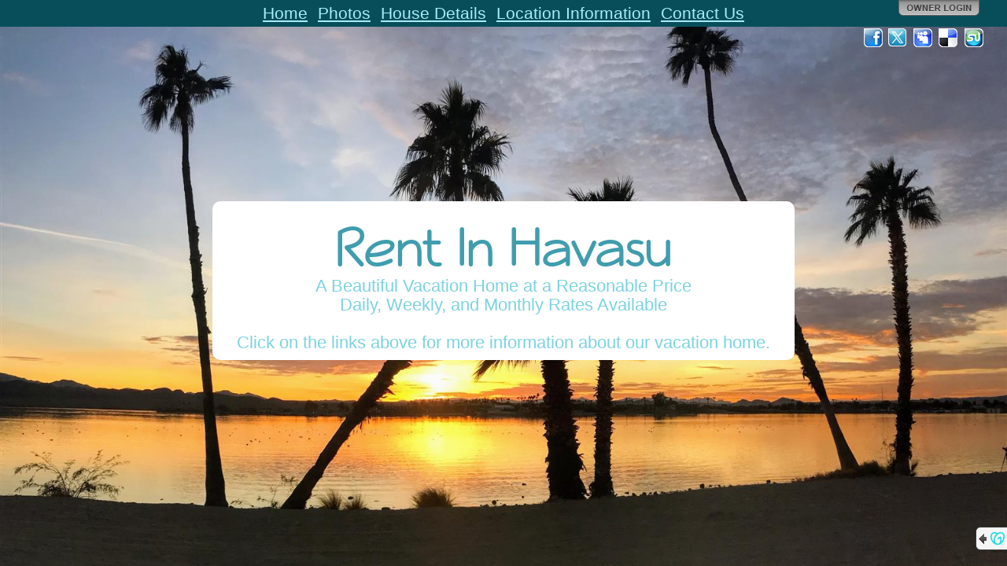

--- FILE ---
content_type: application/javascript
request_url: http://img1.wsimg.com/ip/v1.2.20/scripts/jquery.gd/jquery.gd.textShadow.js
body_size: 1214
content:
(function ($)
{
    var TextShadow = {
        options: {
            x: 0,
            y: 1,
            blur: 1,
            color: '#000'
        },

        // == Required Methods ======================================================
        // called on widget initialization.
        _create: function ()
        {
            // call the base widget's create method we are overriding
            this.element.addClass(this.widgetBaseClass);
            var $this = this;
            var o = $this.options;
            var ver = $.browser.version;
            var verInt = ver.substr(0, ver.indexOf("."));

            // For IE, create a dupe and blur it
            if ($.browser.msie)
            {
                var height = this.element.height();
                //if (this.element.copyCSS("position").position == "static") this.element.css("position", "relative"); //?? what about fixed positioning?

                this.element.wrapInner('<span class="ts-original" style="position:absolute; top:0; left:0;"></span>');

                var dupe = $this.element.find(".ts-original").clone().prependTo($this.element).removeClass("ts-original").addClass("ts-dupe");
                var css = {
                    "position": "absolute",
                    "color": o.color,
                    "left": o.x - o.blur
                };
                //css.display = "block";

                var blur = o.blur;
                switch (parseInt(verInt))
                {
                    case 9:
                    case 8:
                        blur = (o.blur - (o.blur > 2 ? 1 : (o.blur == 2 ? 0.5 : 0)));
                        css.top = o.y - blur; // have to move it up by the blur amount.
                        break;

                    default: // 7 and below
                        css.top = o.y - (blur + 1);
                        break;
                }
                css.filter = "progid:DXImageTransform.Microsoft.Alpha(Opacity=70, Style=0) progid:DXImageTransform.Microsoft.Blur(PixelRadius='" + blur + "', MakeShadow='false')"; ;

                dupe.css(css);
                // make the element a "layout anchor" so we can position the original and dupe in it.
                this.element.wrapInner('<div class="ts-position" style="position:relative; display: block; height: ' + height + 'px;"></div>');
            }
            else // for everyone else, do the nice CSS version.
            {
                this.element.css("text-shadow", o.x + "px " + o.y + "px " + o.blur + "px " + o.color);
            }
        },
        // called when the widget element is removed from the DOM.
        destroy: function ()
        {
            this.element.removeClass(this.widgetBaseClass);
            this.element.css("text-shadow", '');
            this.element.find(".ts-dupe").remove();
            this.element.find(".ts-original").unwrap();
            this.element.find(".ts-position").unwrap();

            $.Widget.prototype.destroy.call(this);
        }

        // == Private methods/properties ===========================================

        // == Public methods/properties =============================================
    }

    // CONFIGURE: myWidget to your widget name
    $.widget("gd.textShadow", TextShadow); // create the widget

})(jQuery);
